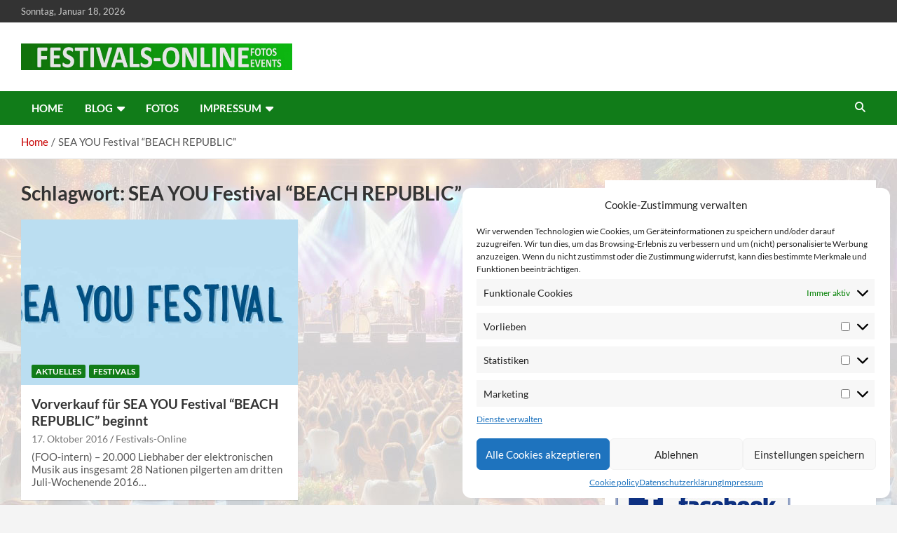

--- FILE ---
content_type: text/html; charset=UTF-8
request_url: https://festivals-online.de/tag/sea-you-festival-beach-republic/
body_size: 14169
content:
<!doctype html>
<html lang="de-DE">
<head>
	<meta charset="UTF-8">
	<meta name="viewport" content="width=device-width, initial-scale=1, shrink-to-fit=no">
	<meta name="google-site-verification" content="v7xnhYpKMmyb4C0fmb-9APZFN6lWGuDcB8g21ZaDUWY" />

	<link rel="profile" href="https://gmpg.org/xfn/11">
<script type="text/plain" data-service="general" data-category="marketing" async data-cmplz-src="https://pagead2.googlesyndication.com/pagead/js/adsbygoogle.js?client=ca-pub-2876046046202084"
     crossorigin="anonymous"></script>

	<meta name='robots' content='index, follow, max-image-preview:large, max-snippet:-1, max-video-preview:-1' />

	<!-- This site is optimized with the Yoast SEO plugin v21.4 - https://yoast.com/wordpress/plugins/seo/ -->
	<title>SEA YOU Festival &quot;BEACH REPUBLIC&quot; Archives - Festivals Online Blog</title>
	<meta name="description" content="SEA YOU Festival &quot;BEACH REPUBLIC&quot; - Festivals Online - Open Airs und Festival" />
	<link rel="canonical" href="https://festivals-online.de/tag/sea-you-festival-beach-republic/" />
	<meta property="og:locale" content="de_DE" />
	<meta property="og:type" content="article" />
	<meta property="og:title" content="SEA YOU Festival &quot;BEACH REPUBLIC&quot; Archives - Festivals Online Blog" />
	<meta property="og:description" content="SEA YOU Festival &quot;BEACH REPUBLIC&quot; - Festivals Online - Open Airs und Festival" />
	<meta property="og:url" content="https://festivals-online.de/tag/sea-you-festival-beach-republic/" />
	<meta property="og:site_name" content="Festivals Online Blog" />
	<meta name="twitter:card" content="summary_large_image" />
	<meta name="twitter:site" content="@conconinternet" />
	<script type="application/ld+json" class="yoast-schema-graph">{"@context":"https://schema.org","@graph":[{"@type":"CollectionPage","@id":"https://festivals-online.de/tag/sea-you-festival-beach-republic/","url":"https://festivals-online.de/tag/sea-you-festival-beach-republic/","name":"SEA YOU Festival \"BEACH REPUBLIC\" Archives - Festivals Online Blog","isPartOf":{"@id":"https://festivals-online.de/#website"},"primaryImageOfPage":{"@id":"https://festivals-online.de/tag/sea-you-festival-beach-republic/#primaryimage"},"image":{"@id":"https://festivals-online.de/tag/sea-you-festival-beach-republic/#primaryimage"},"thumbnailUrl":"https://festivals-online.de/wp-content/uploads/seayou-1.jpg","description":"SEA YOU Festival \"BEACH REPUBLIC\" - Festivals Online - Open Airs und Festival","inLanguage":"de-DE"},{"@type":"ImageObject","inLanguage":"de-DE","@id":"https://festivals-online.de/tag/sea-you-festival-beach-republic/#primaryimage","url":"https://festivals-online.de/wp-content/uploads/seayou-1.jpg","contentUrl":"https://festivals-online.de/wp-content/uploads/seayou-1.jpg","width":1050,"height":450},{"@type":"WebSite","@id":"https://festivals-online.de/#website","url":"https://festivals-online.de/","name":"Festivals Online Blog","description":"Festivals, Fotos und mehr....","alternateName":"Openair Online","potentialAction":[{"@type":"SearchAction","target":{"@type":"EntryPoint","urlTemplate":"https://festivals-online.de/?s={search_term_string}"},"query-input":"required name=search_term_string"}],"inLanguage":"de-DE"}]}</script>
	<!-- / Yoast SEO plugin. -->


<link rel='stylesheet' id='wp-block-library-css' href='https://festivals-online.de/wp-includes/css/dist/block-library/style.min.css?ver=6.3.2' type='text/css' media='all' />
<style id='classic-theme-styles-inline-css' type='text/css'>
/*! This file is auto-generated */
.wp-block-button__link{color:#fff;background-color:#32373c;border-radius:9999px;box-shadow:none;text-decoration:none;padding:calc(.667em + 2px) calc(1.333em + 2px);font-size:1.125em}.wp-block-file__button{background:#32373c;color:#fff;text-decoration:none}
</style>
<style id='global-styles-inline-css' type='text/css'>
body{--wp--preset--color--black: #000000;--wp--preset--color--cyan-bluish-gray: #abb8c3;--wp--preset--color--white: #ffffff;--wp--preset--color--pale-pink: #f78da7;--wp--preset--color--vivid-red: #cf2e2e;--wp--preset--color--luminous-vivid-orange: #ff6900;--wp--preset--color--luminous-vivid-amber: #fcb900;--wp--preset--color--light-green-cyan: #7bdcb5;--wp--preset--color--vivid-green-cyan: #00d084;--wp--preset--color--pale-cyan-blue: #8ed1fc;--wp--preset--color--vivid-cyan-blue: #0693e3;--wp--preset--color--vivid-purple: #9b51e0;--wp--preset--gradient--vivid-cyan-blue-to-vivid-purple: linear-gradient(135deg,rgba(6,147,227,1) 0%,rgb(155,81,224) 100%);--wp--preset--gradient--light-green-cyan-to-vivid-green-cyan: linear-gradient(135deg,rgb(122,220,180) 0%,rgb(0,208,130) 100%);--wp--preset--gradient--luminous-vivid-amber-to-luminous-vivid-orange: linear-gradient(135deg,rgba(252,185,0,1) 0%,rgba(255,105,0,1) 100%);--wp--preset--gradient--luminous-vivid-orange-to-vivid-red: linear-gradient(135deg,rgba(255,105,0,1) 0%,rgb(207,46,46) 100%);--wp--preset--gradient--very-light-gray-to-cyan-bluish-gray: linear-gradient(135deg,rgb(238,238,238) 0%,rgb(169,184,195) 100%);--wp--preset--gradient--cool-to-warm-spectrum: linear-gradient(135deg,rgb(74,234,220) 0%,rgb(151,120,209) 20%,rgb(207,42,186) 40%,rgb(238,44,130) 60%,rgb(251,105,98) 80%,rgb(254,248,76) 100%);--wp--preset--gradient--blush-light-purple: linear-gradient(135deg,rgb(255,206,236) 0%,rgb(152,150,240) 100%);--wp--preset--gradient--blush-bordeaux: linear-gradient(135deg,rgb(254,205,165) 0%,rgb(254,45,45) 50%,rgb(107,0,62) 100%);--wp--preset--gradient--luminous-dusk: linear-gradient(135deg,rgb(255,203,112) 0%,rgb(199,81,192) 50%,rgb(65,88,208) 100%);--wp--preset--gradient--pale-ocean: linear-gradient(135deg,rgb(255,245,203) 0%,rgb(182,227,212) 50%,rgb(51,167,181) 100%);--wp--preset--gradient--electric-grass: linear-gradient(135deg,rgb(202,248,128) 0%,rgb(113,206,126) 100%);--wp--preset--gradient--midnight: linear-gradient(135deg,rgb(2,3,129) 0%,rgb(40,116,252) 100%);--wp--preset--font-size--small: 13px;--wp--preset--font-size--medium: 20px;--wp--preset--font-size--large: 36px;--wp--preset--font-size--x-large: 42px;--wp--preset--spacing--20: 0.44rem;--wp--preset--spacing--30: 0.67rem;--wp--preset--spacing--40: 1rem;--wp--preset--spacing--50: 1.5rem;--wp--preset--spacing--60: 2.25rem;--wp--preset--spacing--70: 3.38rem;--wp--preset--spacing--80: 5.06rem;--wp--preset--shadow--natural: 6px 6px 9px rgba(0, 0, 0, 0.2);--wp--preset--shadow--deep: 12px 12px 50px rgba(0, 0, 0, 0.4);--wp--preset--shadow--sharp: 6px 6px 0px rgba(0, 0, 0, 0.2);--wp--preset--shadow--outlined: 6px 6px 0px -3px rgba(255, 255, 255, 1), 6px 6px rgba(0, 0, 0, 1);--wp--preset--shadow--crisp: 6px 6px 0px rgba(0, 0, 0, 1);}:where(.is-layout-flex){gap: 0.5em;}:where(.is-layout-grid){gap: 0.5em;}body .is-layout-flow > .alignleft{float: left;margin-inline-start: 0;margin-inline-end: 2em;}body .is-layout-flow > .alignright{float: right;margin-inline-start: 2em;margin-inline-end: 0;}body .is-layout-flow > .aligncenter{margin-left: auto !important;margin-right: auto !important;}body .is-layout-constrained > .alignleft{float: left;margin-inline-start: 0;margin-inline-end: 2em;}body .is-layout-constrained > .alignright{float: right;margin-inline-start: 2em;margin-inline-end: 0;}body .is-layout-constrained > .aligncenter{margin-left: auto !important;margin-right: auto !important;}body .is-layout-constrained > :where(:not(.alignleft):not(.alignright):not(.alignfull)){max-width: var(--wp--style--global--content-size);margin-left: auto !important;margin-right: auto !important;}body .is-layout-constrained > .alignwide{max-width: var(--wp--style--global--wide-size);}body .is-layout-flex{display: flex;}body .is-layout-flex{flex-wrap: wrap;align-items: center;}body .is-layout-flex > *{margin: 0;}body .is-layout-grid{display: grid;}body .is-layout-grid > *{margin: 0;}:where(.wp-block-columns.is-layout-flex){gap: 2em;}:where(.wp-block-columns.is-layout-grid){gap: 2em;}:where(.wp-block-post-template.is-layout-flex){gap: 1.25em;}:where(.wp-block-post-template.is-layout-grid){gap: 1.25em;}.has-black-color{color: var(--wp--preset--color--black) !important;}.has-cyan-bluish-gray-color{color: var(--wp--preset--color--cyan-bluish-gray) !important;}.has-white-color{color: var(--wp--preset--color--white) !important;}.has-pale-pink-color{color: var(--wp--preset--color--pale-pink) !important;}.has-vivid-red-color{color: var(--wp--preset--color--vivid-red) !important;}.has-luminous-vivid-orange-color{color: var(--wp--preset--color--luminous-vivid-orange) !important;}.has-luminous-vivid-amber-color{color: var(--wp--preset--color--luminous-vivid-amber) !important;}.has-light-green-cyan-color{color: var(--wp--preset--color--light-green-cyan) !important;}.has-vivid-green-cyan-color{color: var(--wp--preset--color--vivid-green-cyan) !important;}.has-pale-cyan-blue-color{color: var(--wp--preset--color--pale-cyan-blue) !important;}.has-vivid-cyan-blue-color{color: var(--wp--preset--color--vivid-cyan-blue) !important;}.has-vivid-purple-color{color: var(--wp--preset--color--vivid-purple) !important;}.has-black-background-color{background-color: var(--wp--preset--color--black) !important;}.has-cyan-bluish-gray-background-color{background-color: var(--wp--preset--color--cyan-bluish-gray) !important;}.has-white-background-color{background-color: var(--wp--preset--color--white) !important;}.has-pale-pink-background-color{background-color: var(--wp--preset--color--pale-pink) !important;}.has-vivid-red-background-color{background-color: var(--wp--preset--color--vivid-red) !important;}.has-luminous-vivid-orange-background-color{background-color: var(--wp--preset--color--luminous-vivid-orange) !important;}.has-luminous-vivid-amber-background-color{background-color: var(--wp--preset--color--luminous-vivid-amber) !important;}.has-light-green-cyan-background-color{background-color: var(--wp--preset--color--light-green-cyan) !important;}.has-vivid-green-cyan-background-color{background-color: var(--wp--preset--color--vivid-green-cyan) !important;}.has-pale-cyan-blue-background-color{background-color: var(--wp--preset--color--pale-cyan-blue) !important;}.has-vivid-cyan-blue-background-color{background-color: var(--wp--preset--color--vivid-cyan-blue) !important;}.has-vivid-purple-background-color{background-color: var(--wp--preset--color--vivid-purple) !important;}.has-black-border-color{border-color: var(--wp--preset--color--black) !important;}.has-cyan-bluish-gray-border-color{border-color: var(--wp--preset--color--cyan-bluish-gray) !important;}.has-white-border-color{border-color: var(--wp--preset--color--white) !important;}.has-pale-pink-border-color{border-color: var(--wp--preset--color--pale-pink) !important;}.has-vivid-red-border-color{border-color: var(--wp--preset--color--vivid-red) !important;}.has-luminous-vivid-orange-border-color{border-color: var(--wp--preset--color--luminous-vivid-orange) !important;}.has-luminous-vivid-amber-border-color{border-color: var(--wp--preset--color--luminous-vivid-amber) !important;}.has-light-green-cyan-border-color{border-color: var(--wp--preset--color--light-green-cyan) !important;}.has-vivid-green-cyan-border-color{border-color: var(--wp--preset--color--vivid-green-cyan) !important;}.has-pale-cyan-blue-border-color{border-color: var(--wp--preset--color--pale-cyan-blue) !important;}.has-vivid-cyan-blue-border-color{border-color: var(--wp--preset--color--vivid-cyan-blue) !important;}.has-vivid-purple-border-color{border-color: var(--wp--preset--color--vivid-purple) !important;}.has-vivid-cyan-blue-to-vivid-purple-gradient-background{background: var(--wp--preset--gradient--vivid-cyan-blue-to-vivid-purple) !important;}.has-light-green-cyan-to-vivid-green-cyan-gradient-background{background: var(--wp--preset--gradient--light-green-cyan-to-vivid-green-cyan) !important;}.has-luminous-vivid-amber-to-luminous-vivid-orange-gradient-background{background: var(--wp--preset--gradient--luminous-vivid-amber-to-luminous-vivid-orange) !important;}.has-luminous-vivid-orange-to-vivid-red-gradient-background{background: var(--wp--preset--gradient--luminous-vivid-orange-to-vivid-red) !important;}.has-very-light-gray-to-cyan-bluish-gray-gradient-background{background: var(--wp--preset--gradient--very-light-gray-to-cyan-bluish-gray) !important;}.has-cool-to-warm-spectrum-gradient-background{background: var(--wp--preset--gradient--cool-to-warm-spectrum) !important;}.has-blush-light-purple-gradient-background{background: var(--wp--preset--gradient--blush-light-purple) !important;}.has-blush-bordeaux-gradient-background{background: var(--wp--preset--gradient--blush-bordeaux) !important;}.has-luminous-dusk-gradient-background{background: var(--wp--preset--gradient--luminous-dusk) !important;}.has-pale-ocean-gradient-background{background: var(--wp--preset--gradient--pale-ocean) !important;}.has-electric-grass-gradient-background{background: var(--wp--preset--gradient--electric-grass) !important;}.has-midnight-gradient-background{background: var(--wp--preset--gradient--midnight) !important;}.has-small-font-size{font-size: var(--wp--preset--font-size--small) !important;}.has-medium-font-size{font-size: var(--wp--preset--font-size--medium) !important;}.has-large-font-size{font-size: var(--wp--preset--font-size--large) !important;}.has-x-large-font-size{font-size: var(--wp--preset--font-size--x-large) !important;}
.wp-block-navigation a:where(:not(.wp-element-button)){color: inherit;}
:where(.wp-block-post-template.is-layout-flex){gap: 1.25em;}:where(.wp-block-post-template.is-layout-grid){gap: 1.25em;}
:where(.wp-block-columns.is-layout-flex){gap: 2em;}:where(.wp-block-columns.is-layout-grid){gap: 2em;}
.wp-block-pullquote{font-size: 1.5em;line-height: 1.6;}
</style>
<link rel='stylesheet' id='cmplz-general-css' href='https://festivals-online.de/wp-content/plugins/complianz-gdpr/assets/css/cookieblocker.min.css?ver=6.5.5' type='text/css' media='all' />
<link rel='stylesheet' id='bootstrap-style-css' href='https://festivals-online.de/wp-content/themes/newscard/assets/library/bootstrap/css/bootstrap.min.css?ver=4.0.0' type='text/css' media='all' />
<link rel='stylesheet' id='font-awesome-style-css' href='https://festivals-online.de/wp-content/themes/newscard/assets/library/font-awesome/css/all.min.css?ver=6.3.2' type='text/css' media='all' />
<link rel='stylesheet' id='newscard-style-css' href='https://festivals-online.de/wp-content/themes/newscard/style.css?ver=6.3.2' type='text/css' media='all' />
<script type='text/javascript' id='wp-statistics-tracker-js-extra'>
/* <![CDATA[ */
var WP_Statistics_Tracker_Object = {"hitRequestUrl":"https:\/\/festivals-online.de\/wp-json\/wp-statistics\/v2\/hit?wp_statistics_hit_rest=yes&track_all=0&current_page_type=post_tag&current_page_id=1013&search_query&page_uri=L3RhZy9zZWEteW91LWZlc3RpdmFsLWJlYWNoLXJlcHVibGljLw=","keepOnlineRequestUrl":"https:\/\/festivals-online.de\/wp-json\/wp-statistics\/v2\/online?wp_statistics_hit_rest=yes&track_all=0&current_page_type=post_tag&current_page_id=1013&search_query&page_uri=L3RhZy9zZWEteW91LWZlc3RpdmFsLWJlYWNoLXJlcHVibGljLw=","option":{"dntEnabled":"","cacheCompatibility":""}};
/* ]]> */
</script>
<script type='text/javascript' src='https://festivals-online.de/wp-content/plugins/wp-statistics/assets/js/tracker.js?ver=6.3.2' id='wp-statistics-tracker-js'></script>
<script type='text/javascript' src='https://festivals-online.de/wp-includes/js/jquery/jquery.min.js?ver=3.7.0' id='jquery-core-js'></script>
<script type='text/javascript' src='https://festivals-online.de/wp-includes/js/jquery/jquery-migrate.min.js?ver=3.4.1' id='jquery-migrate-js'></script>
<!--[if lt IE 9]>
<script type='text/javascript' src='https://festivals-online.de/wp-content/themes/newscard/assets/js/html5.js?ver=3.7.3' id='html5-js'></script>
<![endif]-->
<style>.cmplz-hidden{display:none!important;}</style><!-- Analytics by WP Statistics v14.2 - https://wp-statistics.com/ -->
		<style type="text/css">
					.site-title,
			.site-description {
				position: absolute;
				clip: rect(1px, 1px, 1px, 1px);
			}
				</style>
		<style type="text/css" id="custom-background-css">
body.custom-background { background-image: url("https://festivals-online.de/wp-content/uploads/hg.jpg"); background-position: left top; background-size: auto; background-repeat: repeat; background-attachment: scroll; }
</style>
			<style type="text/css" id="wp-custom-css">
			#page {
max-width: 1400px;
  margin: auto;
}

.navbar-main {
  background: #117c19;
  color: #fff;
}

.navigation-bar-top {
	 background-image: url("https://festivals-online.de/wp-content/uploads/hgbild.jpg");
  background-color: #117c19;
  color: #ffffff;
  display: -webkit-box;
  display: -ms-flexbox;
  display: flex;
  -ms-flex-wrap: wrap;
  flex-wrap: wrap;
}

.post-img-wrap .entry-meta .cat-links a, .post-img-wrap + .entry-header .entry-meta .cat-links a {
  background-color: #117c19;
}
body,
input,
textarea,
select {
	font: 15px 'Lato', sans-serif;
}

@media (max-width: 991px) {
  .main-navigation ul li.current_page_item > a, .main-navigation ul li.current_page_ancestor > a, .main-navigation ul li.current-menu-item > a, .main-navigation ul li.current-menu-ancestor > a, .main-navigation ul li a:hover, .main-navigation ul li a:focus, .main-navigation ul li.show > a, .main-navigation ul li:hover > a, .main-navigation .dropdown-menu a:hover, .main-navigation .dropdown-menu a.current-menu-item, .main-navigation li ul li:hover > a, .main-navigation li ul li.current-menu-item > a, .main-navigation li ul li.current-menu-ancestor > a, .main-navigation ul li li.current_page_item > a, .main-navigation li ul li.current_page_ancestor > a {
    color: #fff;
    background-color: transparent;
  }
}

@media (max-width: 991px) {
  .navbar-collapse .main-navigation ul li a {
    color:#000;
  }
  .navbar-collapse .main-navigation ul li a:hover {
    color:#CCC;
  }
}		</style>
		</head>

<body data-cmplz=2 class="archive tag tag-sea-you-festival-beach-republic tag-1013 custom-background wp-custom-logo theme-body hfeed">

<div id="page" class="site">
	<a class="skip-link screen-reader-text" href="#content">Skip to content</a>
	
	<header id="masthead" class="site-header">
					<div class="info-bar">
				<div class="container">
					<div class="row gutter-10">
						<div class="col col-sm contact-section">
							<div class="date">
								<ul><li>Sonntag, Januar 18, 2026</li></ul>
							</div>
						</div><!-- .contact-section -->

											</div><!-- .row -->
          		</div><!-- .container -->
        	</div><!-- .infobar -->
        		<nav class="navbar navbar-expand-lg d-block">
			<div class="navbar-head" >
				<div class="container">
					<div class="row navbar-head-row align-items-center">
						<div class="col-lg-4">
							<div class="site-branding navbar-brand">
								<a href="https://festivals-online.de/" class="custom-logo-link" rel="home"><img width="2059" height="200" src="https://festivals-online.de/wp-content/uploads/cropped-fotitel.jpg" class="custom-logo" alt="Festivals Online Blog" decoding="async" fetchpriority="high" srcset="https://festivals-online.de/wp-content/uploads/cropped-fotitel.jpg 2059w, https://festivals-online.de/wp-content/uploads/cropped-fotitel-300x29.jpg 300w, https://festivals-online.de/wp-content/uploads/cropped-fotitel-1024x99.jpg 1024w, https://festivals-online.de/wp-content/uploads/cropped-fotitel-768x75.jpg 768w, https://festivals-online.de/wp-content/uploads/cropped-fotitel-1536x149.jpg 1536w, https://festivals-online.de/wp-content/uploads/cropped-fotitel-2048x199.jpg 2048w" sizes="(max-width: 2059px) 100vw, 2059px" /></a>									<h2 class="site-title"><a href="https://festivals-online.de/" rel="home">Festivals Online Blog</a></h2>
																	<p class="site-description">Festivals, Fotos und mehr&#8230;.</p>
															</div><!-- .site-branding .navbar-brand -->
						</div>
											</div><!-- .row -->
				</div><!-- .container -->
			</div><!-- .navbar-head -->
			<div class="navigation-bar">
				<div class="navigation-bar-top">
					<div class="container">
						<button class="navbar-toggler menu-toggle" type="button" data-toggle="collapse" data-target="#navbarCollapse" aria-controls="navbarCollapse" aria-expanded="false" aria-label="Toggle navigation"></button>
						<span class="search-toggle"></span>
					</div><!-- .container -->
					<div class="search-bar">
						<div class="container">
							<div class="search-block off">
								<form action="https://festivals-online.de/" method="get" class="search-form">
	<label class="assistive-text"> Search </label>
	<div class="input-group">
		<input type="search" value="" placeholder="Search" class="form-control s" name="s">
		<div class="input-group-prepend">
			<button class="btn btn-theme">Search</button>
		</div>
	</div>
</form><!-- .search-form -->
							</div><!-- .search-box -->
						</div><!-- .container -->
					</div><!-- .search-bar -->
				</div><!-- .navigation-bar-top -->
				<div class="navbar-main">
					<div class="container">
						<div class="collapse navbar-collapse" id="navbarCollapse">
							<div id="site-navigation" class="main-navigation nav-uppercase" role="navigation">
								<ul class="nav-menu navbar-nav d-lg-block"><li id="menu-item-61" class="menu-item menu-item-type-custom menu-item-object-custom menu-item-home menu-item-61"><a href="http://festivals-online.de/">Home</a></li>
<li id="menu-item-45" class="menu-item menu-item-type-taxonomy menu-item-object-category menu-item-has-children menu-item-45"><a href="https://festivals-online.de/category/festivals-open-airs/">Blog</a>
<ul class="sub-menu">
	<li id="menu-item-62" class="menu-item menu-item-type-taxonomy menu-item-object-category menu-item-62"><a href="https://festivals-online.de/category/festival-nachrichten/">News</a></li>
	<li id="menu-item-46" class="menu-item menu-item-type-taxonomy menu-item-object-category menu-item-46"><a href="https://festivals-online.de/category/festivals-indoor/">Festivals &#8211; Indoor</a></li>
</ul>
</li>
<li id="menu-item-7202" class="menu-item menu-item-type-post_type menu-item-object-page menu-item-7202"><a href="https://festivals-online.de/fotos/">Fotos</a></li>
<li id="menu-item-2807" class="menu-item menu-item-type-post_type menu-item-object-page menu-item-has-children menu-item-2807"><a href="https://festivals-online.de/impressum/">Impressum</a>
<ul class="sub-menu">
	<li id="menu-item-2806" class="menu-item menu-item-type-post_type menu-item-object-page menu-item-privacy-policy menu-item-2806"><a rel="privacy-policy" href="https://festivals-online.de/datenschutzhinweise/">Datenschutzerklärung</a></li>
	<li id="menu-item-3170" class="menu-item menu-item-type-post_type menu-item-object-page menu-item-3170"><a href="https://festivals-online.de/cookie-policy-eu/">Cookie-Hinweise</a></li>
</ul>
</li>
</ul>							</div><!-- #site-navigation .main-navigation -->
						</div><!-- .navbar-collapse -->
						<div class="nav-search">
							<span class="search-toggle"></span>
						</div><!-- .nav-search -->
					</div><!-- .container -->
				</div><!-- .navbar-main -->
			</div><!-- .navigation-bar -->
		</nav><!-- .navbar -->

		
		
					<div id="breadcrumb">
				<div class="container">
					<div role="navigation" aria-label="Breadcrumbs" class="breadcrumb-trail breadcrumbs" itemprop="breadcrumb"><ul class="trail-items" itemscope itemtype="http://schema.org/BreadcrumbList"><meta name="numberOfItems" content="2" /><meta name="itemListOrder" content="Ascending" /><li itemprop="itemListElement" itemscope itemtype="http://schema.org/ListItem" class="trail-item trail-begin"><a href="https://festivals-online.de/" rel="home" itemprop="item"><span itemprop="name">Home</span></a><meta itemprop="position" content="1" /></li><li itemprop="itemListElement" itemscope itemtype="http://schema.org/ListItem" class="trail-item trail-end"><span itemprop="name">SEA YOU Festival &#8220;BEACH REPUBLIC&#8221;</span><meta itemprop="position" content="2" /></li></ul></div>				</div>
			</div><!-- .breadcrumb -->
			</header><!-- #masthead -->
	<div id="content" class="site-content ">
		<div class="container">
							<div class="row justify-content-center site-content-row">
			<div id="primary" class="col-lg-8 content-area">		<main id="main" class="site-main">

			
				<header class="page-header">
					<h1 class="page-title">Schlagwort: <span>SEA YOU Festival &#8220;BEACH REPUBLIC&#8221;</span></h1>				</header><!-- .page-header -->

				<div class="row gutter-parent-14 post-wrap">
						<div class="col-sm-6 col-xxl-4 post-col">
	<div class="post-2686 post type-post status-publish format-standard has-post-thumbnail hentry category-festival-nachrichten category-festivals-open-airs tag-sea-you-festival-beach-republic tag-tickets">

		
				<figure class="post-featured-image post-img-wrap">
					<a title="Vorverkauf für SEA YOU Festival &#8220;BEACH REPUBLIC&#8221; beginnt" href="https://festivals-online.de/2016/10/17/vorverkauf-fuer-sea-you-festival-beach-republic-beginnt/" class="post-img" style="background-image: url('https://festivals-online.de/wp-content/uploads/seayou-1.jpg');"></a>
					<div class="entry-meta category-meta">
						<div class="cat-links"><a href="https://festivals-online.de/category/festival-nachrichten/" rel="category tag">Aktuelles</a> <a href="https://festivals-online.de/category/festivals-open-airs/" rel="category tag">Festivals</a></div>
					</div><!-- .entry-meta -->
				</figure><!-- .post-featured-image .post-img-wrap -->

			
					<header class="entry-header">
				<h2 class="entry-title"><a href="https://festivals-online.de/2016/10/17/vorverkauf-fuer-sea-you-festival-beach-republic-beginnt/" rel="bookmark">Vorverkauf für SEA YOU Festival &#8220;BEACH REPUBLIC&#8221; beginnt</a></h2>
									<div class="entry-meta">
						<div class="date"><a href="https://festivals-online.de/2016/10/17/vorverkauf-fuer-sea-you-festival-beach-republic-beginnt/" title="Vorverkauf für SEA YOU Festival &#8220;BEACH REPUBLIC&#8221; beginnt">17. Oktober 2016</a> </div> <div class="by-author vcard author"><a href="https://festivals-online.de/author/festivals-online/">Festivals-Online</a> </div>											</div><!-- .entry-meta -->
								</header>
				<div class="entry-content">
								<p>(FOO-intern) &#8211; 20.000 Liebhaber der elektronischen Musik aus insgesamt 28 Nationen pilgerten am dritten Juli-Wochenende 2016&hellip;</p>
						</div><!-- entry-content -->

			</div><!-- .post-2686 -->
	</div><!-- .col-sm-6 .col-xxl-4 .post-col -->
				</div><!-- .row .gutter-parent-14 .post-wrap-->

				
		</main><!-- #main -->
	</div><!-- #primary -->


<aside id="secondary" class="col-lg-4 widget-area" role="complementary">
	<div class="sticky-sidebar">
		<section id="text-5" class="widget widget_text"><h3 class="widget-title">Werbung</h3>			<div class="textwidget"><center><script type="text/plain" data-service="general" data-category="marketing" async data-cmplz-src="//pagead2.googlesyndication.com/pagead/js/adsbygoogle.js"></script>
<!-- festivalrectangle250 -->
<ins class="adsbygoogle"
     style="display:inline-block;width:250px;height:250px"
     data-ad-client="ca-pub-2876046046202084"
     data-ad-slot="8900228706"></ins>
<script>
(adsbygoogle = window.adsbygoogle || []).push({});
</script>
</center>
</div>
		</section><section id="text-13" class="widget widget_text"><h3 class="widget-title">Wir bei Facebook</h3>			<div class="textwidget"><a href="https://www.facebook.com/festivals.online" target="_blank" rel="noopener"><img src="https://festivals-online.de/wp-content/uploads/fblike.jpg" border="0"><br /><br />
<strong>Besuche unsere FACEBOOK-Seite!</strong></a>
<br /><br /></div>
		</section>	</div><!-- .sticky-sidebar -->
</aside><!-- #secondary -->
					</div><!-- row -->
		</div><!-- .container -->
	</div><!-- #content .site-content-->
	<footer id="colophon" class="site-footer" role="contentinfo">
		
			<div class="container">
				<section class="featured-stories">
								<h3 class="stories-title">
									<a href="https://festivals-online.de/category/fotos/">Schon gesehen?</a>
							</h3>
							<div class="row gutter-parent-14">
													<div class="col-sm-6 col-lg-3">
								<div class="post-boxed">
																			<div class="post-img-wrap">
											<div class="featured-post-img">
												<a href="https://festivals-online.de/2024/08/25/bilder-und-video-vom-tonder-festival-2024/" class="post-img" style="background-image: url('https://festivals-online.de/wp-content/uploads/20240824_200346.jpg');"></a>
											</div>
											<div class="entry-meta category-meta">
												<div class="cat-links"><a href="https://festivals-online.de/category/festival-nachrichten/" rel="category tag">Aktuelles</a> <a href="https://festivals-online.de/category/festivals-open-airs/" rel="category tag">Festivals</a> <a href="https://festivals-online.de/category/fotos/" rel="category tag">Fotos</a></div>
											</div><!-- .entry-meta -->
										</div><!-- .post-img-wrap -->
																		<div class="post-content">
																				<h3 class="entry-title"><a href="https://festivals-online.de/2024/08/25/bilder-und-video-vom-tonder-festival-2024/">Bilder und Video vom Tonder Festival 2024</a></h3>																					<div class="entry-meta">
												<div class="date"><a href="https://festivals-online.de/2024/08/25/bilder-und-video-vom-tonder-festival-2024/" title="Bilder und Video vom Tonder Festival 2024">25. August 2024</a> </div> <div class="by-author vcard author"><a href="https://festivals-online.de/author/festivals-online/">Festivals-Online</a> </div>											</div>
																			</div><!-- .post-content -->
								</div><!-- .post-boxed -->
							</div><!-- .col-sm-6 .col-lg-3 -->
													<div class="col-sm-6 col-lg-3">
								<div class="post-boxed">
																			<div class="post-img-wrap">
											<div class="featured-post-img">
												<a href="https://festivals-online.de/2023/12/15/wacken-2002-fotos/" class="post-img" style="background-image: url('https://festivals-online.de/wp-content/uploads/dirk-004.jpg');"></a>
											</div>
											<div class="entry-meta category-meta">
												<div class="cat-links"><a href="https://festivals-online.de/category/fotos/" rel="category tag">Fotos</a></div>
											</div><!-- .entry-meta -->
										</div><!-- .post-img-wrap -->
																		<div class="post-content">
																				<h3 class="entry-title"><a href="https://festivals-online.de/2023/12/15/wacken-2002-fotos/">Wacken 2002 &#8211; Fotos</a></h3>																					<div class="entry-meta">
												<div class="date"><a href="https://festivals-online.de/2023/12/15/wacken-2002-fotos/" title="Wacken 2002 &#8211; Fotos">15. Dezember 2023</a> </div> <div class="by-author vcard author"><a href="https://festivals-online.de/author/festivals-online/">Festivals-Online</a> </div>											</div>
																			</div><!-- .post-content -->
								</div><!-- .post-boxed -->
							</div><!-- .col-sm-6 .col-lg-3 -->
													<div class="col-sm-6 col-lg-3">
								<div class="post-boxed">
																			<div class="post-img-wrap">
											<div class="featured-post-img">
												<a href="https://festivals-online.de/2023/10/28/roskilde-festival-2013-fotos-2/" class="post-img" style="background-image: url('https://festivals-online.de/wp-content/uploads/roskilde_13_438.jpg');"></a>
											</div>
											<div class="entry-meta category-meta">
												<div class="cat-links"><a href="https://festivals-online.de/category/fotos/" rel="category tag">Fotos</a></div>
											</div><!-- .entry-meta -->
										</div><!-- .post-img-wrap -->
																		<div class="post-content">
																				<h3 class="entry-title"><a href="https://festivals-online.de/2023/10/28/roskilde-festival-2013-fotos-2/">Roskilde Festival 2013 &#8211; Fotos</a></h3>																					<div class="entry-meta">
												<div class="date"><a href="https://festivals-online.de/2023/10/28/roskilde-festival-2013-fotos-2/" title="Roskilde Festival 2013 &#8211; Fotos">28. Oktober 2023</a> </div> <div class="by-author vcard author"><a href="https://festivals-online.de/author/festivals-online/">Festivals-Online</a> </div>											</div>
																			</div><!-- .post-content -->
								</div><!-- .post-boxed -->
							</div><!-- .col-sm-6 .col-lg-3 -->
													<div class="col-sm-6 col-lg-3">
								<div class="post-boxed">
																			<div class="post-img-wrap">
											<div class="featured-post-img">
												<a href="https://festivals-online.de/2023/10/28/fotos-roskilde-festival-2012/" class="post-img" style="background-image: url('https://festivals-online.de/wp-content/uploads/dsc_0297.jpg');"></a>
											</div>
											<div class="entry-meta category-meta">
												<div class="cat-links"><a href="https://festivals-online.de/category/fotos/" rel="category tag">Fotos</a></div>
											</div><!-- .entry-meta -->
										</div><!-- .post-img-wrap -->
																		<div class="post-content">
																				<h3 class="entry-title"><a href="https://festivals-online.de/2023/10/28/fotos-roskilde-festival-2012/">Fotos Roskilde Festival 2012</a></h3>																					<div class="entry-meta">
												<div class="date"><a href="https://festivals-online.de/2023/10/28/fotos-roskilde-festival-2012/" title="Fotos Roskilde Festival 2012">28. Oktober 2023</a> </div> <div class="by-author vcard author"><a href="https://festivals-online.de/author/festivals-online/">Festivals-Online</a> </div>											</div>
																			</div><!-- .post-content -->
								</div><!-- .post-boxed -->
							</div><!-- .col-sm-6 .col-lg-3 -->
											</div><!-- .row -->
				</section><!-- .featured-stories -->
			</div><!-- .container -->
		
					<div class="widget-area">
				<div class="container">
					<div class="row">
						<div class="col-sm-6 col-lg-3">
							<section id="nav_menu-3" class="widget widget_nav_menu"><div class="menu-footer-container"><ul id="menu-footer" class="menu"><li id="menu-item-13789" class="menu-item menu-item-type-post_type menu-item-object-page menu-item-13789"><a href="https://festivals-online.de/impressum/">Impressum</a></li>
<li id="menu-item-13787" class="menu-item menu-item-type-post_type menu-item-object-page menu-item-privacy-policy menu-item-13787"><a rel="privacy-policy" href="https://festivals-online.de/datenschutzhinweise/">Datenschutzerklärung</a></li>
<li id="menu-item-13788" class="menu-item menu-item-type-post_type menu-item-object-page menu-item-13788"><a href="https://festivals-online.de/cookie-policy-eu/">Cookie policy (EU)</a></li>
</ul></div></section>						</div><!-- footer sidebar column 1 -->
						<div class="col-sm-6 col-lg-3">
							<section id="tag_cloud-3" class="widget widget_tag_cloud"><h3 class="widget-title">Schlagwörter</h3><div class="tagcloud"><a href="https://festivals-online.de/tag/2012/" class="tag-cloud-link tag-link-27 tag-link-position-1" style="font-size: 20.645161290323pt;" aria-label="2012 (274 Einträge)">2012</a>
<a href="https://festivals-online.de/tag/2013/" class="tag-cloud-link tag-link-333 tag-link-position-2" style="font-size: 15.767741935484pt;" aria-label="2013 (79 Einträge)">2013</a>
<a href="https://festivals-online.de/tag/amphi-festival/" class="tag-cloud-link tag-link-187 tag-link-position-3" style="font-size: 8pt;" aria-label="AMPHI FESTIVAL (10 Einträge)">AMPHI FESTIVAL</a>
<a href="https://festivals-online.de/tag/bands/" class="tag-cloud-link tag-link-23 tag-link-position-4" style="font-size: 22pt;" aria-label="bands (390 Einträge)">bands</a>
<a href="https://festivals-online.de/tag/berlin/" class="tag-cloud-link tag-link-42 tag-link-position-5" style="font-size: 9.2645161290323pt;" aria-label="berlin (14 Einträge)">berlin</a>
<a href="https://festivals-online.de/tag/bilder/" class="tag-cloud-link tag-link-397 tag-link-position-6" style="font-size: 10.167741935484pt;" aria-label="bilder (18 Einträge)">bilder</a>
<a href="https://festivals-online.de/tag/danemark/" class="tag-cloud-link tag-link-70 tag-link-position-7" style="font-size: 8.3612903225806pt;" aria-label="dänemark (11 Einträge)">dänemark</a>
<a href="https://festivals-online.de/tag/eintrittskarten/" class="tag-cloud-link tag-link-101 tag-link-position-8" style="font-size: 13.148387096774pt;" aria-label="eintrittskarten (40 Einträge)">eintrittskarten</a>
<a href="https://festivals-online.de/tag/festival/" class="tag-cloud-link tag-link-18 tag-link-position-9" style="font-size: 10.167741935484pt;" aria-label="festival (18 Einträge)">festival</a>
<a href="https://festivals-online.de/tag/fotos/" class="tag-cloud-link tag-link-149 tag-link-position-10" style="font-size: 10.709677419355pt;" aria-label="fotos (21 Einträge)">fotos</a>
<a href="https://festivals-online.de/tag/fruhbucher/" class="tag-cloud-link tag-link-35 tag-link-position-11" style="font-size: 8.6322580645161pt;" aria-label="frühbucher (12 Einträge)">frühbucher</a>
<a href="https://festivals-online.de/tag/greenville-festival/" class="tag-cloud-link tag-link-152 tag-link-position-12" style="font-size: 8.3612903225806pt;" aria-label="Greenville Festival (11 Einträge)">Greenville Festival</a>
<a href="https://festivals-online.de/tag/hamburg/" class="tag-cloud-link tag-link-41 tag-link-position-13" style="font-size: 8.9935483870968pt;" aria-label="hamburg (13 Einträge)">hamburg</a>
<a href="https://festivals-online.de/tag/immergut-festival/" class="tag-cloud-link tag-link-20 tag-link-position-14" style="font-size: 12.064516129032pt;" aria-label="immergut festival (30 Einträge)">immergut festival</a>
<a href="https://festivals-online.de/tag/juicy-beats/" class="tag-cloud-link tag-link-495 tag-link-position-15" style="font-size: 9.4451612903226pt;" aria-label="Juicy Beats (15 Einträge)">Juicy Beats</a>
<a href="https://festivals-online.de/tag/kartenvorverkauf/" class="tag-cloud-link tag-link-79 tag-link-position-16" style="font-size: 8pt;" aria-label="kartenvorverkauf (10 Einträge)">kartenvorverkauf</a>
<a href="https://festivals-online.de/tag/line-up/" class="tag-cloud-link tag-link-47 tag-link-position-17" style="font-size: 19.290322580645pt;" aria-label="line up (196 Einträge)">line up</a>
<a href="https://festivals-online.de/tag/lineup/" class="tag-cloud-link tag-link-208 tag-link-position-18" style="font-size: 14.503225806452pt;" aria-label="lineup (56 Einträge)">lineup</a>
<a href="https://festivals-online.de/tag/mera-luna/" class="tag-cloud-link tag-link-102 tag-link-position-19" style="font-size: 8.6322580645161pt;" aria-label="mera luna (12 Einträge)">mera luna</a>
<a href="https://festivals-online.de/tag/mini-rock-festival/" class="tag-cloud-link tag-link-87 tag-link-position-20" style="font-size: 8.9935483870968pt;" aria-label="Mini-Rock-Festival (13 Einträge)">Mini-Rock-Festival</a>
<a href="https://festivals-online.de/tag/ms-dockville/" class="tag-cloud-link tag-link-188 tag-link-position-21" style="font-size: 8.3612903225806pt;" aria-label="ms dockville (11 Einträge)">ms dockville</a>
<a href="https://festivals-online.de/tag/programm/" class="tag-cloud-link tag-link-40 tag-link-position-22" style="font-size: 12.064516129032pt;" aria-label="programm (30 Einträge)">programm</a>
<a href="https://festivals-online.de/tag/rocco-del-schlacko/" class="tag-cloud-link tag-link-36 tag-link-position-23" style="font-size: 8.9935483870968pt;" aria-label="Rocco del Schlacko (13 Einträge)">Rocco del Schlacko</a>
<a href="https://festivals-online.de/tag/rock-am-ring/" class="tag-cloud-link tag-link-64 tag-link-position-24" style="font-size: 9.2645161290323pt;" aria-label="rock am ring (14 Einträge)">rock am ring</a>
<a href="https://festivals-online.de/tag/rockharz/" class="tag-cloud-link tag-link-52 tag-link-position-25" style="font-size: 8pt;" aria-label="rockharz (10 Einträge)">rockharz</a>
<a href="https://festivals-online.de/tag/rock-im-park/" class="tag-cloud-link tag-link-65 tag-link-position-26" style="font-size: 8.6322580645161pt;" aria-label="rock im park (12 Einträge)">rock im park</a>
<a href="https://festivals-online.de/tag/rock-of-ages/" class="tag-cloud-link tag-link-56 tag-link-position-27" style="font-size: 8.9935483870968pt;" aria-label="rock of ages (13 Einträge)">rock of ages</a>
<a href="https://festivals-online.de/tag/roskilde/" class="tag-cloud-link tag-link-77 tag-link-position-28" style="font-size: 9.9870967741935pt;" aria-label="roskilde (17 Einträge)">roskilde</a>
<a href="https://festivals-online.de/tag/roskilde-festival/" class="tag-cloud-link tag-link-156 tag-link-position-29" style="font-size: 12.425806451613pt;" aria-label="roskilde festival (33 Einträge)">roskilde festival</a>
<a href="https://festivals-online.de/tag/roskilde-festival-line-up/" class="tag-cloud-link tag-link-591 tag-link-position-30" style="font-size: 9.7161290322581pt;" aria-label="roskilde festival line up (16 Einträge)">roskilde festival line up</a>
<a href="https://festivals-online.de/tag/roskilde-festival-tickets/" class="tag-cloud-link tag-link-592 tag-link-position-31" style="font-size: 9.7161290322581pt;" aria-label="roskilde festival tickets (16 Einträge)">roskilde festival tickets</a>
<a href="https://festivals-online.de/tag/running-order/" class="tag-cloud-link tag-link-309 tag-link-position-32" style="font-size: 10.529032258065pt;" aria-label="running order (20 Einträge)">running order</a>
<a href="https://festivals-online.de/tag/spielplan/" class="tag-cloud-link tag-link-141 tag-link-position-33" style="font-size: 11.974193548387pt;" aria-label="spielplan (29 Einträge)">spielplan</a>
<a href="https://festivals-online.de/tag/splash/" class="tag-cloud-link tag-link-122 tag-link-position-34" style="font-size: 8.3612903225806pt;" aria-label="splash! (11 Einträge)">splash!</a>
<a href="https://festivals-online.de/tag/taubertal-festival/" class="tag-cloud-link tag-link-189 tag-link-position-35" style="font-size: 8pt;" aria-label="taubertal festival (10 Einträge)">taubertal festival</a>
<a href="https://festivals-online.de/tag/tickets/" class="tag-cloud-link tag-link-25 tag-link-position-36" style="font-size: 20.193548387097pt;" aria-label="tickets (242 Einträge)">tickets</a>
<a href="https://festivals-online.de/tag/time-table/" class="tag-cloud-link tag-link-111 tag-link-position-37" style="font-size: 8.3612903225806pt;" aria-label="time table (11 Einträge)">time table</a>
<a href="https://festivals-online.de/tag/tonder-festival/" class="tag-cloud-link tag-link-387 tag-link-position-38" style="font-size: 11.070967741935pt;" aria-label="tønder festival (23 Einträge)">tønder festival</a>
<a href="https://festivals-online.de/tag/vorverkauf/" class="tag-cloud-link tag-link-28 tag-link-position-39" style="font-size: 14.774193548387pt;" aria-label="vorverkauf (61 Einträge)">vorverkauf</a>
<a href="https://festivals-online.de/tag/woa/" class="tag-cloud-link tag-link-11 tag-link-position-40" style="font-size: 13.690322580645pt;" aria-label="w:o:a (46 Einträge)">w:o:a</a>
<a href="https://festivals-online.de/tag/wacken/" class="tag-cloud-link tag-link-60 tag-link-position-41" style="font-size: 14.322580645161pt;" aria-label="wacken (54 Einträge)">wacken</a>
<a href="https://festivals-online.de/tag/wacken-bands/" class="tag-cloud-link tag-link-771 tag-link-position-42" style="font-size: 9.9870967741935pt;" aria-label="wacken bands (17 Einträge)">wacken bands</a>
<a href="https://festivals-online.de/tag/wacken-open-air/" class="tag-cloud-link tag-link-10 tag-link-position-43" style="font-size: 14.232258064516pt;" aria-label="wacken open air (53 Einträge)">wacken open air</a>
<a href="https://festivals-online.de/tag/with-full-force/" class="tag-cloud-link tag-link-116 tag-link-position-44" style="font-size: 8.6322580645161pt;" aria-label="with full force (12 Einträge)">with full force</a>
<a href="https://festivals-online.de/tag/osterreich/" class="tag-cloud-link tag-link-129 tag-link-position-45" style="font-size: 8.9935483870968pt;" aria-label="österreich (13 Einträge)">österreich</a></div>
</section>						</div><!-- footer sidebar column 2 -->
						<div class="col-sm-6 col-lg-3">
													</div><!-- footer sidebar column 3 -->
						<div class="col-sm-6 col-lg-3">
													</div><!-- footer sidebar column 4 -->
					</div><!-- .row -->
				</div><!-- .container -->
			</div><!-- .widget-area -->
				<div class="site-info">
			<div class="container">
				<div class="row">
										<div class="copyright col-lg order-lg-1 text-lg-left">
						<div class="theme-link">
							Copyright &copy; 2026 <a href="https://festivals-online.de/" title="Festivals Online Blog" >Festivals Online Blog</a></div><div class="privacy-link"><a class="privacy-policy-link" href="https://festivals-online.de/datenschutzhinweise/" rel="privacy-policy">Datenschutzerklärung</a></div><div class="author-link">Theme by: <a href="https://www.themehorse.com" target="_blank" rel="noopener noreferrer" title="Theme Horse" >Theme Horse</a></div><div class="wp-link">Proudly Powered by: <a href="http://wordpress.org/" target="_blank" rel="noopener noreferrer" title="WordPress">WordPress</a></div>					</div><!-- .copyright -->
				</div><!-- .row -->
			</div><!-- .container -->
		</div><!-- .site-info -->
	</footer><!-- #colophon -->
	<div class="back-to-top"><a title="Go to Top" href="#masthead"></a></div>
</div><!-- #page -->


<!-- Consent Management powered by Complianz | GDPR/CCPA Cookie Consent https://wordpress.org/plugins/complianz-gdpr -->
<div id="cmplz-cookiebanner-container"><div class="cmplz-cookiebanner cmplz-hidden banner-1 optin cmplz-bottom-right cmplz-categories-type-save-preferences" aria-modal="true" data-nosnippet="true" role="dialog" aria-live="polite" aria-labelledby="cmplz-header-1-optin" aria-describedby="cmplz-message-1-optin">
	<div class="cmplz-header">
		<div class="cmplz-logo"></div>
		<div class="cmplz-title" id="cmplz-header-1-optin">Cookie-Zustimmung verwalten</div>
		<div class="cmplz-close" tabindex="0" role="button" aria-label="close-dialog">
			<svg aria-hidden="true" focusable="false" data-prefix="fas" data-icon="times" class="svg-inline--fa fa-times fa-w-11" role="img" xmlns="http://www.w3.org/2000/svg" viewBox="0 0 352 512"><path fill="currentColor" d="M242.72 256l100.07-100.07c12.28-12.28 12.28-32.19 0-44.48l-22.24-22.24c-12.28-12.28-32.19-12.28-44.48 0L176 189.28 75.93 89.21c-12.28-12.28-32.19-12.28-44.48 0L9.21 111.45c-12.28 12.28-12.28 32.19 0 44.48L109.28 256 9.21 356.07c-12.28 12.28-12.28 32.19 0 44.48l22.24 22.24c12.28 12.28 32.2 12.28 44.48 0L176 322.72l100.07 100.07c12.28 12.28 32.2 12.28 44.48 0l22.24-22.24c12.28-12.28 12.28-32.19 0-44.48L242.72 256z"></path></svg>
		</div>
	</div>

	<div class="cmplz-divider cmplz-divider-header"></div>
	<div class="cmplz-body">
		<div class="cmplz-message" id="cmplz-message-1-optin">Wir verwenden Technologien wie Cookies, um Geräteinformationen zu speichern und/oder darauf zuzugreifen. Wir tun dies, um das Browsing-Erlebnis zu verbessern und um (nicht) personalisierte Werbung anzuzeigen. Wenn du nicht zustimmst oder die Zustimmung widerrufst, kann dies bestimmte Merkmale und Funktionen beeinträchtigen.</div>
		<!-- categories start -->
		<div class="cmplz-categories">
			<details class="cmplz-category cmplz-functional" >
				<summary>
						<span class="cmplz-category-header">
							<span class="cmplz-category-title">Funktionale Cookies</span>
							<span class='cmplz-always-active'>
								<span class="cmplz-banner-checkbox">
									<input type="checkbox"
										   id="cmplz-functional-optin"
										   data-category="cmplz_functional"
										   class="cmplz-consent-checkbox cmplz-functional"
										   size="40"
										   value="1"/>
									<label class="cmplz-label" for="cmplz-functional-optin" tabindex="0"><span class="screen-reader-text">Funktionale Cookies</span></label>
								</span>
								Immer aktiv							</span>
							<span class="cmplz-icon cmplz-open">
								<svg xmlns="http://www.w3.org/2000/svg" viewBox="0 0 448 512"  height="18" ><path d="M224 416c-8.188 0-16.38-3.125-22.62-9.375l-192-192c-12.5-12.5-12.5-32.75 0-45.25s32.75-12.5 45.25 0L224 338.8l169.4-169.4c12.5-12.5 32.75-12.5 45.25 0s12.5 32.75 0 45.25l-192 192C240.4 412.9 232.2 416 224 416z"/></svg>
							</span>
						</span>
				</summary>
				<div class="cmplz-description">
					<span class="cmplz-description-functional">Die technische Speicherung oder der Zugang ist unbedingt erforderlich für den rechtmäßigen Zweck, die Nutzung eines bestimmten Dienstes zu ermöglichen, der vom Teilnehmer oder Nutzer ausdrücklich gewünscht wird, oder für den alleinigen Zweck, die Übertragung einer Nachricht über ein elektronisches Kommunikationsnetz durchzuführen.</span>
				</div>
			</details>

			<details class="cmplz-category cmplz-preferences" >
				<summary>
						<span class="cmplz-category-header">
							<span class="cmplz-category-title">Vorlieben</span>
							<span class="cmplz-banner-checkbox">
								<input type="checkbox"
									   id="cmplz-preferences-optin"
									   data-category="cmplz_preferences"
									   class="cmplz-consent-checkbox cmplz-preferences"
									   size="40"
									   value="1"/>
								<label class="cmplz-label" for="cmplz-preferences-optin" tabindex="0"><span class="screen-reader-text">Vorlieben</span></label>
							</span>
							<span class="cmplz-icon cmplz-open">
								<svg xmlns="http://www.w3.org/2000/svg" viewBox="0 0 448 512"  height="18" ><path d="M224 416c-8.188 0-16.38-3.125-22.62-9.375l-192-192c-12.5-12.5-12.5-32.75 0-45.25s32.75-12.5 45.25 0L224 338.8l169.4-169.4c12.5-12.5 32.75-12.5 45.25 0s12.5 32.75 0 45.25l-192 192C240.4 412.9 232.2 416 224 416z"/></svg>
							</span>
						</span>
				</summary>
				<div class="cmplz-description">
					<span class="cmplz-description-preferences">Die technische Speicherung oder der Zugriff ist für den rechtmäßigen Zweck der Speicherung von Präferenzen erforderlich, die nicht vom Abonnenten oder Benutzer angefordert wurden.</span>
				</div>
			</details>

			<details class="cmplz-category cmplz-statistics" >
				<summary>
						<span class="cmplz-category-header">
							<span class="cmplz-category-title">Statistiken</span>
							<span class="cmplz-banner-checkbox">
								<input type="checkbox"
									   id="cmplz-statistics-optin"
									   data-category="cmplz_statistics"
									   class="cmplz-consent-checkbox cmplz-statistics"
									   size="40"
									   value="1"/>
								<label class="cmplz-label" for="cmplz-statistics-optin" tabindex="0"><span class="screen-reader-text">Statistiken</span></label>
							</span>
							<span class="cmplz-icon cmplz-open">
								<svg xmlns="http://www.w3.org/2000/svg" viewBox="0 0 448 512"  height="18" ><path d="M224 416c-8.188 0-16.38-3.125-22.62-9.375l-192-192c-12.5-12.5-12.5-32.75 0-45.25s32.75-12.5 45.25 0L224 338.8l169.4-169.4c12.5-12.5 32.75-12.5 45.25 0s12.5 32.75 0 45.25l-192 192C240.4 412.9 232.2 416 224 416z"/></svg>
							</span>
						</span>
				</summary>
				<div class="cmplz-description">
					<span class="cmplz-description-statistics">Die technische Speicherung oder der Zugriff, der ausschließlich zu statistischen Zwecken erfolgt.</span>
					<span class="cmplz-description-statistics-anonymous">Die technische Speicherung oder der Zugriff, der ausschließlich zu anonymen statistischen Zwecken verwendet wird. Ohne eine Vorladung, die freiwillige Zustimmung deines Internetdienstanbieters oder zusätzliche Aufzeichnungen von Dritten können die zu diesem Zweck gespeicherten oder abgerufenen Informationen allein in der Regel nicht dazu verwendet werden, dich zu identifizieren.</span>
				</div>
			</details>
			<details class="cmplz-category cmplz-marketing" >
				<summary>
						<span class="cmplz-category-header">
							<span class="cmplz-category-title">Marketing</span>
							<span class="cmplz-banner-checkbox">
								<input type="checkbox"
									   id="cmplz-marketing-optin"
									   data-category="cmplz_marketing"
									   class="cmplz-consent-checkbox cmplz-marketing"
									   size="40"
									   value="1"/>
								<label class="cmplz-label" for="cmplz-marketing-optin" tabindex="0"><span class="screen-reader-text">Marketing</span></label>
							</span>
							<span class="cmplz-icon cmplz-open">
								<svg xmlns="http://www.w3.org/2000/svg" viewBox="0 0 448 512"  height="18" ><path d="M224 416c-8.188 0-16.38-3.125-22.62-9.375l-192-192c-12.5-12.5-12.5-32.75 0-45.25s32.75-12.5 45.25 0L224 338.8l169.4-169.4c12.5-12.5 32.75-12.5 45.25 0s12.5 32.75 0 45.25l-192 192C240.4 412.9 232.2 416 224 416z"/></svg>
							</span>
						</span>
				</summary>
				<div class="cmplz-description">
					<span class="cmplz-description-marketing">Die technische Speicherung oder der Zugriff ist erforderlich, um Nutzerprofile zu erstellen, um Werbung zu versenden oder um den Nutzer auf einer Website oder über mehrere Websites hinweg zu ähnlichen Marketingzwecken zu verfolgen.</span>
				</div>
			</details>
		</div><!-- categories end -->
			</div>

	<div class="cmplz-links cmplz-information">
		<a class="cmplz-link cmplz-manage-options cookie-statement" href="#" data-relative_url="#cmplz-manage-consent-container">Optionen verwalten</a>
		<a class="cmplz-link cmplz-manage-third-parties cookie-statement" href="#" data-relative_url="#cmplz-cookies-overview">Dienste verwalten</a>
		<a class="cmplz-link cmplz-manage-vendors tcf cookie-statement" href="#" data-relative_url="#cmplz-tcf-wrapper">Manage {vendor_count} vendors</a>
		<a class="cmplz-link cmplz-external cmplz-read-more-purposes tcf" target="_blank" rel="noopener noreferrer nofollow" href="https://cookiedatabase.org/tcf/purposes/">Lese mehr über diese Zwecke</a>
			</div>

	<div class="cmplz-divider cmplz-footer"></div>

	<div class="cmplz-buttons">
		<button class="cmplz-btn cmplz-accept">Alle Cookies akzeptieren</button>
		<button class="cmplz-btn cmplz-deny">Ablehnen</button>
		<button class="cmplz-btn cmplz-view-preferences">Einstellungen anzeigen</button>
		<button class="cmplz-btn cmplz-save-preferences">Einstellungen speichern</button>
		<a class="cmplz-btn cmplz-manage-options tcf cookie-statement" href="#" data-relative_url="#cmplz-manage-consent-container">Einstellungen anzeigen</a>
			</div>

	<div class="cmplz-links cmplz-documents">
		<a class="cmplz-link cookie-statement" href="#" data-relative_url="">{title}</a>
		<a class="cmplz-link privacy-statement" href="#" data-relative_url="">{title}</a>
		<a class="cmplz-link impressum" href="#" data-relative_url="">{title}</a>
			</div>

</div>
</div>
					<div id="cmplz-manage-consent" data-nosnippet="true"><button class="cmplz-btn cmplz-hidden cmplz-manage-consent manage-consent-1">Einstellungen</button>

</div><script type='text/javascript' src='https://festivals-online.de/wp-content/themes/newscard/assets/library/bootstrap/js/popper.min.js?ver=1.12.9' id='popper-script-js'></script>
<script type='text/javascript' src='https://festivals-online.de/wp-content/themes/newscard/assets/library/bootstrap/js/bootstrap.min.js?ver=4.0.0' id='bootstrap-script-js'></script>
<script type='text/javascript' src='https://festivals-online.de/wp-content/themes/newscard/assets/library/match-height/jquery.matchHeight-min.js?ver=0.7.2' id='jquery-match-height-js'></script>
<script type='text/javascript' src='https://festivals-online.de/wp-content/themes/newscard/assets/library/match-height/jquery.matchHeight-settings.js?ver=6.3.2' id='newscard-match-height-js'></script>
<script type='text/javascript' src='https://festivals-online.de/wp-content/themes/newscard/assets/js/skip-link-focus-fix.js?ver=20151215' id='newscard-skip-link-focus-fix-js'></script>
<script type='text/javascript' src='https://festivals-online.de/wp-content/themes/newscard/assets/library/sticky/jquery.sticky.js?ver=1.0.4' id='jquery-sticky-js'></script>
<script type='text/javascript' src='https://festivals-online.de/wp-content/themes/newscard/assets/library/sticky/jquery.sticky-settings.js?ver=6.3.2' id='newscard-jquery-sticky-js'></script>
<script type='text/javascript' src='https://festivals-online.de/wp-content/themes/newscard/assets/js/scripts.js?ver=6.3.2' id='newscard-scripts-js'></script>
<script type='text/javascript' id='cmplz-cookiebanner-js-extra'>
/* <![CDATA[ */
var complianz = {"prefix":"cmplz_","user_banner_id":"1","set_cookies":[],"block_ajax_content":"","banner_version":"20","version":"6.5.5","store_consent":"","do_not_track_enabled":"","consenttype":"optin","region":"eu","geoip":"","dismiss_timeout":"","disable_cookiebanner":"","soft_cookiewall":"","dismiss_on_scroll":"","cookie_expiry":"365","url":"https:\/\/festivals-online.de\/wp-json\/complianz\/v1\/","locale":"lang=de&locale=de_DE","set_cookies_on_root":"","cookie_domain":"","current_policy_id":"17","cookie_path":"\/","categories":{"statistics":"Statistiken","marketing":"Marketing"},"tcf_active":"","placeholdertext":"<div class=\"cmplz-blocked-content-notice-body\">Klicke auf \"Ich stimme zu\", um {service} zu aktivieren\u00a0<div class=\"cmplz-links\"><a href=\"#\" class=\"cmplz-link cookie-statement\">{title}<\/a><\/div><\/div><button class=\"cmplz-accept-service\">Ich stimme zu<\/button>","aria_label":"Click button to enable {service}","css_file":"https:\/\/festivals-online.de\/wp-content\/uploads\/complianz\/css\/banner-{banner_id}-{type}.css?v=20","page_links":{"eu":{"cookie-statement":{"title":"Cookie policy ","url":"https:\/\/festivals-online.de\/cookie-policy-eu\/"},"privacy-statement":{"title":"Datenschutzerkl\u00e4rung","url":"https:\/\/festivals-online.de\/datenschutzhinweise\/"},"impressum":{"title":"Impressum","url":"https:\/\/festivals-online.de\/impressum\/"}},"us":{"impressum":{"title":"Impressum","url":"https:\/\/festivals-online.de\/impressum\/"}},"uk":{"impressum":{"title":"Impressum","url":"https:\/\/festivals-online.de\/impressum\/"}},"ca":{"impressum":{"title":"Impressum","url":"https:\/\/festivals-online.de\/impressum\/"}},"au":{"impressum":{"title":"Impressum","url":"https:\/\/festivals-online.de\/impressum\/"}},"za":{"impressum":{"title":"Impressum","url":"https:\/\/festivals-online.de\/impressum\/"}},"br":{"impressum":{"title":"Impressum","url":"https:\/\/festivals-online.de\/impressum\/"}}},"tm_categories":"","forceEnableStats":"","preview":"","clean_cookies":"1"};
/* ]]> */
</script>
<script defer type='text/javascript' src='https://festivals-online.de/wp-content/plugins/complianz-gdpr/cookiebanner/js/complianz.min.js?ver=6.5.5' id='cmplz-cookiebanner-js'></script>
<script type='text/javascript' src='https://festivals-online.de/wp-content/plugins/complianz-gdpr/cookiebanner/js/migrate.min.js?ver=6.5.5' id='cmplz-migrate-js'></script>

</body>
</html>
